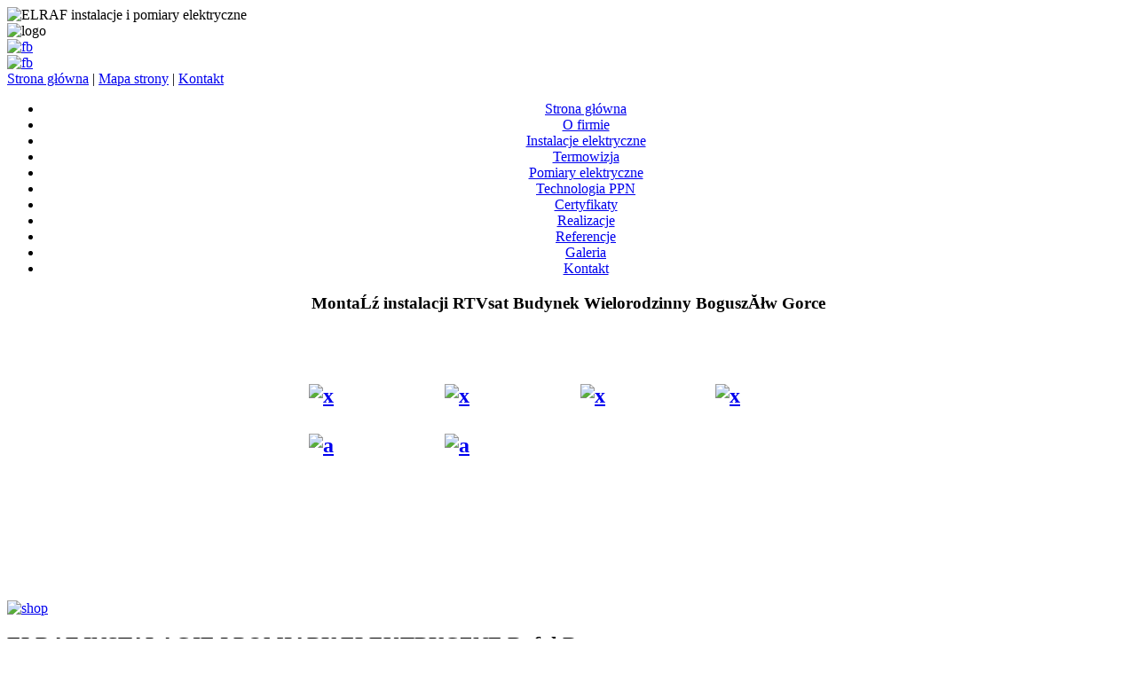

--- FILE ---
content_type: text/html
request_url: https://elraf.pl/?id=elraf_rtv_sat_bog_gor
body_size: 3112
content:
<!DOCTYPE html PUBLIC "-//W3C//DTD XHTML 1.0 Transitional//EN" "http://www.w3.org/TR/xhtml1/DTD/xhtml1-transitional.dtd">
<html xmlns="http://www.w3c.org/1999/xhtml" xml:lang="pl" lang="pl">
<head>
<!-- Google tag (gtag.js) --> <script async src="https://www.googletagmanager.com/gtag/js?id=G-FQJLYPJDCC"></script> <script> window.dataLayer = window.dataLayer || []; function gtag(){dataLayer.push(arguments);} gtag('js', new Date()); gtag('config', 'G-FQJLYPJDCC'); </script>
<!-- Google Tag Manager -->

<script>(function(w,d,s,l,i){w[l]=w[l]||[];w[l].push({'gtm.start':

new Date().getTime(),event:'gtm.js'});var f=d.getElementsByTagName(s)[0],

j=d.createElement(s),dl=l!='dataLayer'?'&l='+l:'';j.async=true;j.src=

'https://www.googletagmanager.com/gtm.js?id='+i+dl;f.parentNode.insertBefore(j,f);

})(window,document,'script','dataLayer','GTM-WBN67K95');</script>

<!-- End Google Tag Manager -->
<meta http-equiv="Content-Type" content="text/html;charset=ISO-8859-2" />
<meta name="google-site-verification" content="9TIJ4NofLQMwampGVtms6IUIxutQVhFhYOPPMAYfGmg" />
<title>ELRAF - Instalacje i pomiary elektryczne RafaĹ Runo</title>
<meta name="description" content="Wykonujemy instalacje elektryczne i pomiary: elektryczne, termowizyjne. Wykonywanie instalacji elektrycznych w obiektach budowlanych, Elektroenergetyczne linie kablowe i napowietrzne, Modernizacja i remonty istniejÄcych instalacji elektrycznych, Usuwanie awarii elektrycznych">
<meta name="keywords" content="Instalacje i pomiary elektryczne, kompleksowe wykonawstwo instalacji elektrycznych, instalacje niskoprÄdowe, instalacje elektroenergetyczne, pomiary elektryczne, termowizja, pomiary termowizyjne, wlz, przyĹÄcza elektryczne, Linie zasilajÄce">
<meta name="keyphrases" content="Instalacje i pomiary elektryczne, kompleksowe wykonawstwo instalacji elektrycznych, instalacje niskoprÄdowe, instalacje elektroenergetyczne, pomiary elektryczne, termowizja, pomiary termowizyjne, wlz, przyĹÄcza elektryczne, Linie zasilajÄce">
<meta name="classification" content="Instalacje elektryczne, pomiary">
<meta name="author" content="tomeg.pl">
<meta name="robots" content="index, follow"/> 
<meta name="language" content="pl"/>
<meta name="geo.placename" content="WaĹbrzych" /> 
<script src="js/jquery-1.7.2.min.js"></script>
<script src="js/jquery-ui-1.8.18.custom.min.js"></script>
<script src="js/jquery.smooth-scroll.min.js"></script>
<script src="js/lightbox.js"></script>
	<link rel="stylesheet" href="style/lightbox.css" type="text/css" media="screen" />

<link rel="stylesheet" href="style/lightbox.css" type="text/css" media="screen" />
<link href="style/stylelr.css" rel="stylesheet" type="text/css"/>
<link rel="SHORTCUT ICON" href="favicon.ico"/>
<link href='http://fonts.googleapis.com/css?family=Lato&subset=latin,latin-ext' rel='stylesheet' type='text/css'>
</head>
 

<body>
<!-- Google Tag Manager (noscript) -->

<noscript><iframe src="https://www.googletagmanager.com/ns.html?id=GTM-WBN67K95"

height="0" width="0" style="display:none;visibility:hidden"></iframe></noscript>

<!-- End Google Tag Manager (noscript) -->
	<div id="TOP">
		<div id="BANER">
<div id="claim"><img src="images/claim.png" alt="ELRAF instalacje i pomiary elektryczne" width="599" height="37" /></div>
	  <div id="logo"><img src="images/logo_elraf.png" width="321" height="120" alt="logo" /></div>
        <div id="fb"><a href="http://www.facebook.com/elrafinstalacjeipomiaryelektryczne/?fref=ts" target="_new"><img src="images/faceb.jpg" width="80" height="30" alt="fb" /></a> </div>
        <div id="bg"><a href="http://sklep.elraf.pl/_blog/index" target="_new"><img src="images/blog.jpg" width="80" height="30" alt="fb" /></a></div>
      

		</div>
		
		<div id="MENUGORNE" class="menugorne"> <a href="index.php" class="goralink">Strona główna</a>  |  <a href="?id=elraf_mapa" class="goralink">Mapa strony</a>  |  <a href="?id=elraf_kontakt" class="goralink">Kontakt</a></div>
			
	   <div id="MENU"><div align="center" id="menuli"><ul id="menuli">
  <li><a href="?id=elraf_main" class="menulink">Strona g&#322;&oacute;wna</a></li>
   
  <li><a href="?id=elraf_o_firmie" class="menulink">O firmie</a></li>
    
  <li><a href="?id=elraf_instalacje_elektryczne" class="menulink">Instalacje elektryczne</a></li>
    
  <li><a href="?id=elraf_termowizja" class="menulink">Termowizja </a></li> 
  
  <li><a href="?id=elraf_pomiary_elektryczne" class="menulink">Pomiary elektryczne</a></li> 
    
  <li><a href="?id=elraf_praca_pod_napieciem" class="menulink">Technologia  PPN</a></li> 
  
  <li><a href="?id=elraf_certyfikaty" class="menulink">Certyfikaty</a></li> 
    
  <li><a href="?id=elraf_realizacje" class="menulink">Realizacje</a></li> 
    
  <li><a href="?id=elraf_referencje" class="menulink">Referencje</a></li> 
  
  <li><a href="?id=elraf_galeria" class="menulink">Galeria</a></li> 
   
  <li><a href="?id=elraf_kontakt" class="menulink">Kontakt</a></li>
  </ul>
  </div>		</div>
		
	
		<div id="TRESC">           
		<div class="text">
  <h3 align="center"><strong>MontaĹź instalacji RTVsat Budynek Wielorodzinny BoguszĂłw Gorce</strong></h3>
  <h1>&nbsp;</h1>
  <h2>
      <table width="583" border="0" align="center" cellpadding="0" cellspacing="0">
      <tr>
        <td width="583"><table width="584" border="0" align="center" cellpadding="0" cellspacing="0">
          <tr>
            <td width="124"><a href="../photo/rtv_sat_bog_gor/rtv_sat_bog_gor_1.png" rel="lightbox[galeria]" title="MontaĹź instalacji RTVsat Budynek Wielorodzinny BoguszĂłw Gorce"><img src="../photo/rtv_sat_bog_gor/rtv_sat_bog_gor_1_mini.png" width="120" height="80" alt="x" /></a></td>
            <td width="29">&nbsp;</td>
            <td width="124"><a href="../photo/rtv_sat_bog_gor/rtv_sat_bog_gor_2.png" rel="lightbox[galeria]" title="MontaĹź instalacji RTVsat Budynek Wielorodzinny BoguszĂłw Gorce"><img src="../photo/rtv_sat_bog_gor/rtv_sat_bog_gor_2_mini.png" width="120" height="80" alt="x" /></a></td>
            <td width="29">&nbsp;</td>
            <td width="124"><a href="../photo/rtv_sat_bog_gor/rtv_sat_bog_gor_3.png" rel="lightbox[galeria]" title="MontaĹź instalacji RTVsat Budynek Wielorodzinny BoguszĂłw Gorce"><img src="../photo/rtv_sat_bog_gor/rtv_sat_bog_gor_3_mini.png" width="120" height="80" alt="x" class="clear"/></a></td>
            <td width="28">&nbsp;</td>
            <td width="126"><a href="../photo/rtv_sat_bog_gor/rtv_sat_bog_gor_4.png" rel="lightbox[galeria]" title="MontaĹź instalacji RTVsat Budynek Wielorodzinny BoguszĂłw Gorce"><img src="../photo/rtv_sat_bog_gor/rtv_sat_bog_gor_4_mini.png" width="120" height="80" alt="x" /></a></td>
            </tr>
          <tr>
            <td height="29">&nbsp;</td>
            <td>&nbsp;</td>
            <td>&nbsp;</td>
            <td>&nbsp;</td>
            <td>&nbsp;</td>
            <td>&nbsp;</td>
            <td>&nbsp;</td>
            </tr>
          <tr>
            <td><a href="../photo/rtv_sat_bog_gor/rtv_sat_bog_gor_5.png" rel="lightbox[galeria]" title="MontaĹź instalacji RTVsat Budynek Wielorodzinny BoguszĂłw Gorce"><img src="../photo/rtv_sat_bog_gor/rtv_sat_bog_gor_5_mini.png" width="120" height="80" alt="a" /></a></td>
            <td>&nbsp;</td>
            <td><a href="../photo/rtv_sat_bog_gor/rtv_sat_bog_gor_6.png" rel="lightbox[galeria]" title="MontaĹź instalacji RTVsat Budynek Wielorodzinny BoguszĂłw Gorce"><img src="../photo/rtv_sat_bog_gor/rtv_sat_bog_gor_6_mini.png" width="120" height="80" alt="a" /></a></td>
            <td>&nbsp;</td>
            <td>&nbsp;</td>
			<td>&nbsp;</td>
            <td>&nbsp;</td>
            </tr>
          <tr>
            <td height="29">&nbsp;</td>
            <td>&nbsp;</td>
            <td>&nbsp;</td>
            <td>&nbsp;</td>
            <td>&nbsp;</td>
            <td>&nbsp;</td>
            <td>&nbsp;</td>
            </tr>
          <tr>
			<td height="29">&nbsp;</td>
            <td>&nbsp;</td>
            <td>&nbsp;</td>
            <td>&nbsp;</td>
            <td>&nbsp;</td>
            <td>&nbsp;</td>
            <td>&nbsp;</td>
            </tr>
          <tr>
            <td height="29">&nbsp;</td>
            <td>&nbsp;</td>
            <td>&nbsp;</td>
            <td>&nbsp;</td>
            <td>&nbsp;</td>
            <td>&nbsp;</td>
            <td>&nbsp;</td>
            </tr>
          <tr>
            <td>&nbsp;</td>
            <td>&nbsp;</td>
            <td>&nbsp;</td>
            <td>&nbsp;</td>
            <td>&nbsp;</td>
            <td>&nbsp;</td>
            <td>&nbsp;</td>
            </tr>
          <tr>
            <td>&nbsp;</td>
            <td>&nbsp;</td>
            <td>&nbsp;</td>
            <td>&nbsp;</td>
            <td>&nbsp;</td>
            <td>&nbsp;</td>
            <td>&nbsp;</td>
            </tr>
        </table></td>
      </tr>
    </table>
  </h2>
</div>
 
  		</div>
        <div id="SHOP"><div><a href="http://megaelektryka.pl/" target="_new"><img src="../images/shop_baner.jpg" width="1050" height="72" alt="shop" /></a>
</div></div>
        <div id="INFO"><h2> ELRAF INSTALACJE I POMIARY ELEKTRYCZNE Rafa&#322; Runo<br />
ul. Ciernie 36a<br />
58-160 &#346;wiebodzice<br />
tel. kom. 604-508-712<br />
E-mail: rafal.runo@elraf.pl <br />
NIP: 886-232-71-28
</h2>
<div id="rzetfirm"><a target="_blank" href="https://wizytowka.rzetelnafirma.pl/UYGPX38H" rel="nofollow"><img title="Kliknij i sprawd status certyfikatu" alt="" src="https://aktywnybaner.rzetelnafirma.pl/ActiveBanner/GetActiveBannerImage/3/UYGPX38H" style="border:none;"></a></div></div>
        <div id="SEO"><h4>instalacje elektryczne, termowizja, prace pod napi&#281;ciem, pomiary elektryczne, usuwanie usterek, utrzymanie ruchu, modernizacje energetyczne dla wsp&oacute;lnot mieszkaniowych, utrzymywanie obiekt&oacute;w przemys&#322;owych, budowa sieci energetycznych, instalacje odgromowe, automatyka przemys&#322;owa, materia&#322;y elektryczne i elektrotechniczne, systemy oddymiania i sygnalizacji p/po&#380;</h4></div>
		<div id="FOOTER">
<div class="footer" align="center">
    Wszelkie prawa zastrze&#380;one ELRAF INSTALACJE I POMIARY ELEKTRYCZNE Rafa&#322; Runo. &#169; 2013. <!--<a href="http://tomeg.pl/" target="_blank" class="stopkalink">-->Projekt i wykonanie TomeG<!--</a>-->.
  </div>

</div>
	</div>

</body>
</html>

